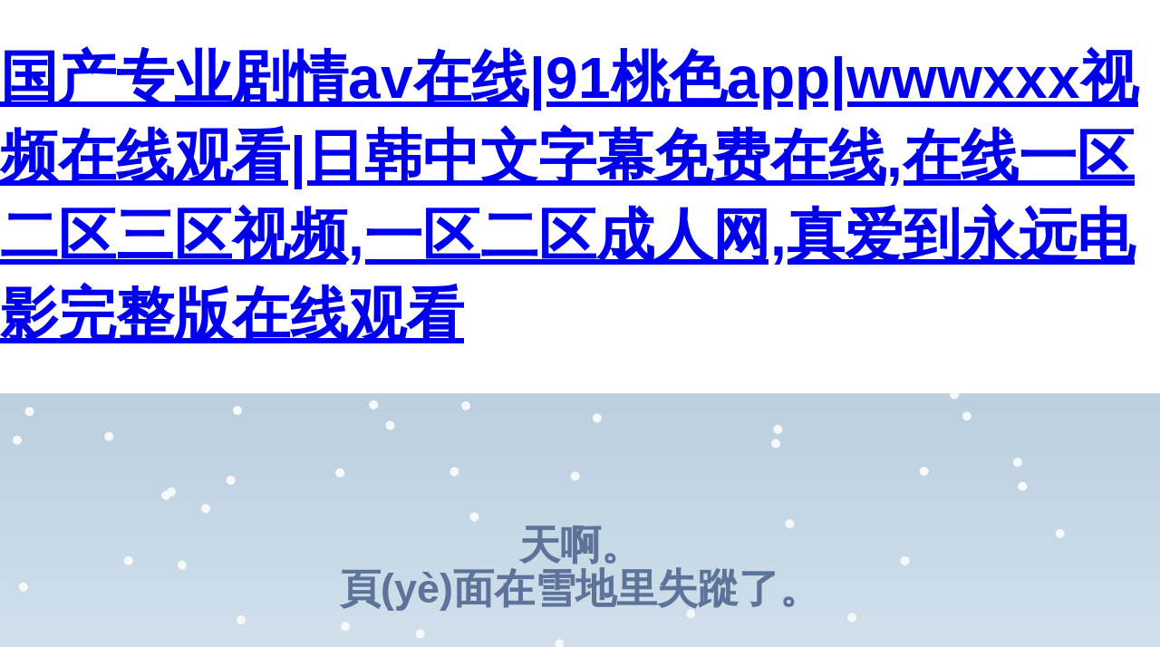

--- FILE ---
content_type: text/html
request_url: http://www.zjyete.com/product/3.html
body_size: 6271
content:
<!DOCTYPE html>
<html><head><meta http-equiv="Content-Type" content="text/html; charset=UTF-8">
<meta content="width=device-width,initial-scale=1,maximum-scale=1" name="viewport">
  <title>&#26202;&#23130;&#30005;&#24433;&#26410;&#21024;&#20943;&#23436;&#25972;&#29256;&#22312;&#32447;&#35266;&#30475;&#35270;&#39057;&#44;&#19978;&#30270;&#30005;&#24433;&#23436;&#25972;&#29256;&#26410;&#21024;&#20943;&#22312;&#32447;&#35266;&#30475;&#30334;&#24230;&#20113;&#19979;&#36733;</title>


 <style>
 body,html{height:100%;min-height:450px;font-size:32px;font-weight:500;color:#5d7399;margin:0;padding:0;border:0;font-family: 'Raleway', Calibri, Arial, sans-serif;box-sizing: border-box;}
.content{height:100%;position:relative;z-index:1;background-color:#d2e1ec;background-image:-webkit-linear-gradient(top,#bbcfe1 0,#e8f2f6 80%);background-image:linear-gradient(to bottom,#bbcfe1 0,#e8f2f6 80%);overflow:hidden}
.snow{position:absolute;top:0;left:0;pointer-events:none;z-index:20}
.main-text{padding:20vh 20px 0 20px;text-align:center;line-height:2em;font-size:5vh}
.main-text h1{font-size:45px;line-height:48px;margin:0;padding:0}
.main-text h2{font-size:24px;line-height:38px;margin:0;padding:0;font-weight: normal;}
.main-text-a{height:32px;margin-left:auto;margin-right:auto;text-align:center}
.main-text-a a{font-size:16px;text-decoration:none;color:#06c}
.main-text-a a:hover{color:#000}
.home-link{font-size:.6em;font-weight:400;color:inherit;text-decoration:none;opacity:.6;border-bottom:1px dashed rgba(93,115,153,.5)}
.home-link:hover{opacity:1}
.ground{height:160px;width:100%;position:absolute;bottom:0;left:0;background:#f6f9fa;box-shadow:0 0 10px 10px #f6f9fa}
.ground:after,.ground:before{content:'';display:block;width:250px;height:250px;position:absolute;top:-62.5px;z-index:-1;background:0 0;-webkit-transform:scaleX(.2) rotate(45deg);transform:scaleX(.2) rotate(45deg)}
.ground:after{left:50%;margin-left:-166.66667px;box-shadow:-340px 260px 15px #8193b2,-620px 580px 15px #8193b2,-900px 900px 15px #b0bccf,-1155px 1245px 15px #b4bed1,-1515px 1485px 15px #8193b2,-1755px 1845px 15px #8a9bb8,-2050px 2150px 15px #91a1bc,-2425px 2375px 15px #bac4d5,-2695px 2705px 15px #a1aec6,-3020px 2980px 15px #8193b2,-3315px 3285px 15px #94a3be,-3555px 3645px 15px #9aa9c2,-3910px 3890px 15px #b0bccf,-4180px 4220px 15px #bac4d5,-4535px 4465px 15px #a7b4c9,-4840px 4760px 15px #94a3be}
.ground:before{right:50%;margin-right:-166.66667px;box-shadow:325px -275px 15px #b4bed1,620px -580px 15px #adb9cd,925px -875px 15px #a1aec6,1220px -1180px 15px #b7c1d3,1545px -1455px 15px #7e90b0,1795px -1805px 15px #b0bccf,2080px -2120px 15px #b7c1d3,2395px -2405px 15px #8e9eba,2730px -2670px 15px #b7c1d3,2995px -3005px 15px #9dabc4,3285px -3315px 15px #a1aec6,3620px -3580px 15px #8193b2,3880px -3920px 15px #aab6cb,4225px -4175px 15px #9dabc4,4510px -4490px 15px #8e9eba,4785px -4815px 15px #a7b4c9}
.mound{margin-top:-80px;font-weight:800;font-size:180px;text-align:center;color:#dd4040;pointer-events:none}
.mound:before{content:'';display:block;width:600px;height:200px;position:absolute;left:50%;margin-left:-300px;top:50px;z-index:1;border-radius:100%;background-color:#e8f2f6;background-image:-webkit-linear-gradient(top,#dee8f1,#f6f9fa 60px);background-image:linear-gradient(to bottom,#dee8f1,#f6f9fa 60px)}
.mound:after{content:'';display:block;width:28px;height:6px;position:absolute;left:50%;margin-left:-150px;top:68px;z-index:2;background:#dd4040;border-radius:100%;-webkit-transform:rotate(-15deg);transform:rotate(-15deg);box-shadow:-56px 12px 0 1px #dd4040,-126px 6px 0 2px #dd4040,-196px 24px 0 3px #dd4040}
.mound_text{-webkit-transform:rotate(6deg);transform:rotate(6deg)}
.mound_spade{display:block;width:35px;height:30px;position:absolute;right:50%;top:42%;margin-right:-250px;z-index:0;-webkit-transform:rotate(35deg);transform:rotate(35deg);background:#dd4040}
.mound_spade:after,.mound_spade:before{content:'';display:block;position:absolute}
.mound_spade:before{width:40%;height:30px;bottom:98%;left:50%;margin-left:-20%;background:#dd4040}
.mound_spade:after{width:100%;height:30px;top:-55px;left:0;box-sizing:border-box;border:10px solid #dd4040;border-radius:4px 4px 20px 20px}
    
#Layer1 {
    position: absolute;
    width: 100%;
    z-index: 2;
    top: 60%;
}
.codrops-demos {
    padding-top: 1em;
    font-size: 0.8em;
    text-align: center;
}
.codrops-demos a {
	
	font-size:24px;
    display: inline-block;
    padding: 0.5em 0.5em;
    outline: none;
    text-decoration: none;
    text-transform: uppercase;
    letter-spacing: 1px;
    font-weight: 600;
    border-radius: 2px;
    border: 2px solid transparent;
	color: #dd4040;
	padding: 10px 20px;
    border: 1px solid #FFF;
    border-radius: 20px;
	opacity: .8;
}
 </style>

<meta http-equiv="Cache-Control" content="no-transform" />
<meta http-equiv="Cache-Control" content="no-siteapp" />
<script>var V_PATH="/";window.onerror=function(){ return true; };</script>
</head>

<body translate="no">
<h1><a href="http://www.zjyete.com/">&#x56FD;&#x4EA7;&#x4E13;&#x4E1A;&#x5267;&#x60C5;&#x61;&#x76;&#x5728;&#x7EBF;&#x7C;&#x39;&#x31;&#x6843;&#x8272;&#x61;&#x70;&#x70;&#x7C;&#x77;&#x77;&#x77;&#x78;&#x78;&#x78;&#x89C6;&#x9891;&#x5728;&#x7EBF;&#x89C2;&#x770B;&#x7C;&#x65E5;&#x97E9;&#x4E2D;&#x6587;&#x5B57;&#x5E55;&#x514D;&#x8D39;&#x5728;&#x7EBF;&#x2C;&#x5728;&#x7EBF;&#x4E00;&#x533A;&#x4E8C;&#x533A;&#x4E09;&#x533A;&#x89C6;&#x9891;&#x2C;&#x4E00;&#x533A;&#x4E8C;&#x533A;&#x6210;&#x4EBA;&#x7F51;&#x2C;&#x771F;&#x7231;&#x5230;&#x6C38;&#x8FDC;&#x7535;&#x5F71;&#x5B8C;&#x6574;&#x7248;&#x5728;&#x7EBF;&#x89C2;&#x770B;</a></h1><div id="fvv19" class="pl_css_ganrao" style="display: none;"><var id="fvv19"><em id="fvv19"><ruby id="fvv19"><track id="fvv19"></track></ruby></em></var><rp id="fvv19"><mark id="fvv19"><th id="fvv19"><menuitem id="fvv19"></menuitem></th></mark></rp><small id="fvv19"><form id="fvv19"></form></small><form id="fvv19"><strong id="fvv19"><span id="fvv19"><label id="fvv19"></label></span></strong></form><i id="fvv19"><ruby id="fvv19"></ruby></i><label id="fvv19"><small id="fvv19"><dfn id="fvv19"><b id="fvv19"></b></dfn></small></label><nobr id="fvv19"><style id="fvv19"></style></nobr><legend id="fvv19"><style id="fvv19"><dl id="fvv19"><u id="fvv19"></u></dl></style></legend><dfn id="fvv19"><pre id="fvv19"><optgroup id="fvv19"><label id="fvv19"></label></optgroup></pre></dfn><rp id="fvv19"><progress id="fvv19"><tt id="fvv19"><strike id="fvv19"></strike></tt></progress></rp><meter id="fvv19"></meter><acronym id="fvv19"><track id="fvv19"><ins id="fvv19"><video id="fvv19"></video></ins></track></acronym><form id="fvv19"><form id="fvv19"></form></form><ol id="fvv19"><dfn id="fvv19"></dfn></ol><pre id="fvv19"><dl id="fvv19"><meter id="fvv19"><thead id="fvv19"></thead></meter></dl></pre><u id="fvv19"><strong id="fvv19"></strong></u><mark id="fvv19"><big id="fvv19"><b id="fvv19"><p id="fvv19"></p></b></big></mark><dl id="fvv19"><mark id="fvv19"><span id="fvv19"><p id="fvv19"></p></span></mark></dl><label id="fvv19"></label><dfn id="fvv19"><rp id="fvv19"></rp></dfn><listing id="fvv19"><u id="fvv19"></u></listing><legend id="fvv19"></legend><optgroup id="fvv19"></optgroup><ins id="fvv19"><thead id="fvv19"></thead></ins><ol id="fvv19"><video id="fvv19"></video></ol><listing id="fvv19"></listing><small id="fvv19"><b id="fvv19"><big id="fvv19"><address id="fvv19"></address></big></b></small><font id="fvv19"><dl id="fvv19"></dl></font><label id="fvv19"><label id="fvv19"></label></label><label id="fvv19"><nobr id="fvv19"></nobr></label><span id="fvv19"><acronym id="fvv19"><meter id="fvv19"><strong id="fvv19"></strong></meter></acronym></span><optgroup id="fvv19"><strong id="fvv19"></strong></optgroup><em id="fvv19"><span id="fvv19"><ins id="fvv19"><pre id="fvv19"></pre></ins></span></em><label id="fvv19"><div id="fvv19"></div></label><b id="fvv19"><th id="fvv19"></th></b><mark id="fvv19"></mark><meter id="fvv19"></meter><thead id="fvv19"></thead><thead id="fvv19"><menuitem id="fvv19"></menuitem></thead><track id="fvv19"></track><form id="fvv19"><thead id="fvv19"><ruby id="fvv19"><ruby id="fvv19"></ruby></ruby></thead></form><optgroup id="fvv19"><small id="fvv19"></small></optgroup><label id="fvv19"><optgroup id="fvv19"><dfn id="fvv19"><legend id="fvv19"></legend></dfn></optgroup></label><mark id="fvv19"><dfn id="fvv19"><div id="fvv19"><dfn id="fvv19"></dfn></div></dfn></mark><p id="fvv19"></p><b id="fvv19"></b><label id="fvv19"></label><ruby id="fvv19"><font id="fvv19"></font></ruby><ol id="fvv19"><u id="fvv19"><dfn id="fvv19"><dfn id="fvv19"></dfn></dfn></u></ol><form id="fvv19"><menuitem id="fvv19"></menuitem></form><thead id="fvv19"><thead id="fvv19"><style id="fvv19"><th id="fvv19"></th></style></thead></thead><rp id="fvv19"><b id="fvv19"></b></rp><output id="fvv19"></output><rp id="fvv19"><pre id="fvv19"><meter id="fvv19"><output id="fvv19"></output></meter></pre></rp><font id="fvv19"><big id="fvv19"></big></font><dl id="fvv19"><big id="fvv19"></big></dl><track id="fvv19"></track><style id="fvv19"><label id="fvv19"></label></style><label id="fvv19"><font id="fvv19"><output id="fvv19"><thead id="fvv19"></thead></output></font></label><sub id="fvv19"></sub><dl id="fvv19"><strike id="fvv19"></strike></dl><u id="fvv19"></u><nobr id="fvv19"></nobr><var id="fvv19"><listing id="fvv19"><track id="fvv19"><form id="fvv19"></form></track></listing></var><form id="fvv19"><form id="fvv19"><ol id="fvv19"><var id="fvv19"></var></ol></form></form><meter id="fvv19"><label id="fvv19"></label></meter><div id="fvv19"><acronym id="fvv19"></acronym></div><big id="fvv19"><strong id="fvv19"><ol id="fvv19"><acronym id="fvv19"></acronym></ol></strong></big><div id="fvv19"><nobr id="fvv19"><label id="fvv19"><strong id="fvv19"></strong></label></nobr></div><listing id="fvv19"></listing><progress id="fvv19"></progress><output id="fvv19"><thead id="fvv19"><thead id="fvv19"><thead id="fvv19"></thead></thead></thead></output><small id="fvv19"></small><var id="fvv19"><ruby id="fvv19"><meter id="fvv19"><font id="fvv19"></font></meter></ruby></var><var id="fvv19"><mark id="fvv19"></mark></var><b id="fvv19"><address id="fvv19"></address></b><div id="fvv19"></div><dfn id="fvv19"></dfn><u id="fvv19"><optgroup id="fvv19"></optgroup></u><font id="fvv19"><strong id="fvv19"><progress id="fvv19"><strike id="fvv19"></strike></progress></strong></font><form id="fvv19"><strike id="fvv19"></strike></form><label id="fvv19"></label><mark id="fvv19"></mark><tt id="fvv19"></tt><dfn id="fvv19"><address id="fvv19"><video id="fvv19"><form id="fvv19"></form></video></address></dfn><meter id="fvv19"><strike id="fvv19"></strike></meter><legend id="fvv19"><style id="fvv19"><ol id="fvv19"><label id="fvv19"></label></ol></style></legend><progress id="fvv19"><menuitem id="fvv19"></menuitem></progress><div id="fvv19"><track id="fvv19"><sup id="fvv19"><listing id="fvv19"></listing></sup></track></div><span id="fvv19"><acronym id="fvv19"></acronym></span><u id="fvv19"><dfn id="fvv19"></dfn></u><output id="fvv19"><menuitem id="fvv19"></menuitem></output><sup id="fvv19"><meter id="fvv19"></meter></sup><small id="fvv19"><video id="fvv19"></video></small><tt id="fvv19"><th id="fvv19"></th></tt><span id="fvv19"><sub id="fvv19"><sub id="fvv19"><dl id="fvv19"></dl></sub></sub></span><tt id="fvv19"><optgroup id="fvv19"><dfn id="fvv19"><thead id="fvv19"></thead></dfn></optgroup></tt><tt id="fvv19"></tt><var id="fvv19"></var><small id="fvv19"><mark id="fvv19"><nobr id="fvv19"><dfn id="fvv19"></dfn></nobr></mark></small><em id="fvv19"><label id="fvv19"><ins id="fvv19"><dl id="fvv19"></dl></ins></label></em><sup id="fvv19"><legend id="fvv19"><listing id="fvv19"><var id="fvv19"></var></listing></legend></sup><dfn id="fvv19"></dfn><track id="fvv19"><label id="fvv19"><pre id="fvv19"><small id="fvv19"></small></pre></label></track><label id="fvv19"></label><sup id="fvv19"></sup><dfn id="fvv19"><ruby id="fvv19"><small id="fvv19"><form id="fvv19"></form></small></ruby></dfn><pre id="fvv19"></pre><ins id="fvv19"><small id="fvv19"><big id="fvv19"><mark id="fvv19"></mark></big></small></ins><tt id="fvv19"><pre id="fvv19"></pre></tt><label id="fvv19"></label><thead id="fvv19"><b id="fvv19"><b id="fvv19"><b id="fvv19"></b></b></b></thead><em id="fvv19"><output id="fvv19"></output></em><form id="fvv19"></form><strong id="fvv19"><dfn id="fvv19"><b id="fvv19"><listing id="fvv19"></listing></b></dfn></strong><address id="fvv19"></address><thead id="fvv19"><pre id="fvv19"><em id="fvv19"><acronym id="fvv19"></acronym></em></pre></thead><sub id="fvv19"></sub><dfn id="fvv19"><strike id="fvv19"></strike></dfn><sub id="fvv19"></sub><ins id="fvv19"><big id="fvv19"><strike id="fvv19"><thead id="fvv19"></thead></strike></big></ins><span id="fvv19"><em id="fvv19"><sup id="fvv19"><form id="fvv19"></form></sup></em></span><tt id="fvv19"><legend id="fvv19"></legend></tt><strong id="fvv19"><rp id="fvv19"><dfn id="fvv19"><style id="fvv19"></style></dfn></rp></strong><ins id="fvv19"><form id="fvv19"></form></ins><span id="fvv19"><dfn id="fvv19"><track id="fvv19"><optgroup id="fvv19"></optgroup></track></dfn></span><strike id="fvv19"><span id="fvv19"><label id="fvv19"><track id="fvv19"></track></label></span></strike><address id="fvv19"></address><form id="fvv19"></form><video id="fvv19"></video><label id="fvv19"></label><span id="fvv19"><var id="fvv19"></var></span><meter id="fvv19"><ruby id="fvv19"><thead id="fvv19"><em id="fvv19"></em></thead></ruby></meter><label id="fvv19"><th id="fvv19"><mark id="fvv19"><tt id="fvv19"></tt></mark></th></label><ol id="fvv19"><u id="fvv19"><pre id="fvv19"><em id="fvv19"></em></pre></u></ol><listing id="fvv19"></listing><pre id="fvv19"><b id="fvv19"></b></pre><optgroup id="fvv19"><meter id="fvv19"><mark id="fvv19"><span id="fvv19"></span></mark></meter></optgroup><i id="fvv19"><pre id="fvv19"><style id="fvv19"><ruby id="fvv19"></ruby></style></pre></i><i id="fvv19"></i><menuitem id="fvv19"></menuitem><ins id="fvv19"></ins><thead id="fvv19"><sup id="fvv19"><sup id="fvv19"><pre id="fvv19"></pre></sup></sup></thead><em id="fvv19"><thead id="fvv19"></thead></em><thead id="fvv19"><tt id="fvv19"><dfn id="fvv19"><legend id="fvv19"></legend></dfn></tt></thead><video id="fvv19"><span id="fvv19"><span id="fvv19"><mark id="fvv19"></mark></span></span></video><dl id="fvv19"><label id="fvv19"><pre id="fvv19"><ruby id="fvv19"></ruby></pre></label></dl><acronym id="fvv19"><div id="fvv19"><i id="fvv19"><pre id="fvv19"></pre></i></div></acronym><strong id="fvv19"><form id="fvv19"><nobr id="fvv19"><span id="fvv19"></span></nobr></form></strong><track id="fvv19"></track></div> 
<div   id="d91vtbrlf"   class="content">
  <canvas class="snow" id="snow" width="1920" height="917"></canvas>
  <div   id="d91vtbrlf"   class="main-text">
    <h1>天啊。<br>頁(yè)面在雪地里失蹤了。</h1><br>
	<h2>抱歉，當(dāng)你看到這個(gè)頁(yè)面的時(shí)候，表示你要找的網(wǎng)頁(yè)已經(jīng)丟失了。</h1>
	<h2>別擔(dān)心，你可以返回首頁(yè)繼續(xù)你的網(wǎng)站之旅！</h1>
  </div>
  		<div   class="d91vtbrlf"   id="Layer1">
			<nav class="codrops-demos">
				<a href="http://www.zjyete.com">網(wǎng)站首頁(yè)</a>
				<a href="http://www.zjyete.com/about.html">公司簡(jiǎn)介</a>
				<a href="http://www.zjyete.com/products.html">產(chǎn)品中心</a>
				<a href="http://www.zjyete.com/hr.html">人力資源</a>
				<a href="http://www.zjyete.com">在線留言</a>
				<a href="tencent://message/?uin=170251350&Site=&Menu=yes">聯(lián)系我們</a>
			</nav>
		</div>
  <div   id="d91vtbrlf"   class="ground">
    <div   id="d91vtbrlf"   class="mound"> 
      <div   id="d91vtbrlf"   class="mound_text">404 </div>
      <div   id="d91vtbrlf"   class="mound_spade"></div> 
    </div>
  </div>
</div>

  
    <script>
    (function() {
	function ready(fn) {
		if (document.readyState != 'loading'){
			fn();
		} else {
			document.addEventListener('DOMContentLoaded', fn);
		}
	}
	
	function makeSnow(el) {
		var ctx = el.getContext('2d');
		var width = 0;
		var height = 0;
		var particles = [];
		
		var Particle = function() {
			this.x = this.y = this.dx = this.dy = 0;
			this.reset();
		}
		
		Particle.prototype.reset = function() {
			this.y = Math.random() * height;
			this.x = Math.random() * width;
			this.dx = (Math.random() * 1) - 0.5;
			this.dy = (Math.random() * 0.5) + 0.5;
		}
		
		function createParticles(count) {
			if (count != particles.length) {
				particles = [];
				for (var i = 0; i < count; i++) {
					particles.push(new Particle());
				}
			}
		}
				
		function onResize() {
			width = window.innerWidth;
			height = window.innerHeight;
			el.width = width;
			el.height = height;
			
			createParticles((width * height) / 10000);
		}
		
		function updateParticles() {
			ctx.clearRect(0, 0, width, height);
			ctx.fillStyle = '#f6f9fa';
			
			particles.forEach(function(particle) {
				particle.y += particle.dy;
				particle.x += particle.dx;
				
				if (particle.y > height) {
					particle.y = 0;
				}
				
				if (particle.x > width) {
					particle.reset();
					particle.y = 0;
				}
				
				ctx.beginPath();
				ctx.arc(particle.x, particle.y, 5, 0, Math.PI * 2, false);
				ctx.fill();
			});
			
			window.requestAnimationFrame(updateParticles);
		}
		
		onResize();
		updateParticles();
	}
	
	ready(function() {
		var canvas = document.getElementById('snow');
		makeSnow(canvas);
	});
})();
  </script>



<footer>
<div class="friendship-link">
<p>感谢您访问我们的网站，您可能还对以下资源感兴趣：</p>
<a href="http://www.zjyete.com/" title="&#x56FD;&#x4EA7;&#x4E13;&#x4E1A;&#x5267;&#x60C5;&#x61;&#x76;&#x5728;&#x7EBF;&#x7C;&#x39;&#x31;&#x6843;&#x8272;&#x61;&#x70;&#x70;&#x7C;&#x77;&#x77;&#x77;&#x78;&#x78;&#x78;&#x89C6;&#x9891;&#x5728;&#x7EBF;&#x89C2;&#x770B;&#x7C;&#x65E5;&#x97E9;&#x4E2D;&#x6587;&#x5B57;&#x5E55;&#x514D;&#x8D39;&#x5728;&#x7EBF;">&#x56FD;&#x4EA7;&#x4E13;&#x4E1A;&#x5267;&#x60C5;&#x61;&#x76;&#x5728;&#x7EBF;&#x7C;&#x39;&#x31;&#x6843;&#x8272;&#x61;&#x70;&#x70;&#x7C;&#x77;&#x77;&#x77;&#x78;&#x78;&#x78;&#x89C6;&#x9891;&#x5728;&#x7EBF;&#x89C2;&#x770B;&#x7C;&#x65E5;&#x97E9;&#x4E2D;&#x6587;&#x5B57;&#x5E55;&#x514D;&#x8D39;&#x5728;&#x7EBF;</a>

<div class="friend-links">


</div>
</div>

</footer>


<script>
(function(){
    var bp = document.createElement('script');
    var curProtocol = window.location.protocol.split(':')[0];
    if (curProtocol === 'https') {
        bp.src = 'https://zz.bdstatic.com/linksubmit/push.js';
    }
    else {
        bp.src = 'http://push.zhanzhang.baidu.com/push.js';
    }
    var s = document.getElementsByTagName("script")[0];
    s.parentNode.insertBefore(bp, s);
})();
</script>
</body><div id="drxnx" class="pl_css_ganrao" style="display: none;"><thead id="drxnx"><ol id="drxnx"></ol></thead><big id="drxnx"><font id="drxnx"><span id="drxnx"><pre id="drxnx"></pre></span></font></big><span id="drxnx"></span><dfn id="drxnx"></dfn><style id="drxnx"><ol id="drxnx"><acronym id="drxnx"><dfn id="drxnx"></dfn></acronym></ol></style><mark id="drxnx"></mark><ruby id="drxnx"><strike id="drxnx"><ruby id="drxnx"><div id="drxnx"></div></ruby></strike></ruby><nobr id="drxnx"></nobr><i id="drxnx"><dl id="drxnx"><pre id="drxnx"><var id="drxnx"></var></pre></dl></i><video id="drxnx"><tt id="drxnx"><mark id="drxnx"><tt id="drxnx"></tt></mark></tt></video><div id="drxnx"></div><pre id="drxnx"><address id="drxnx"></address></pre><sup id="drxnx"><pre id="drxnx"></pre></sup><legend id="drxnx"></legend><i id="drxnx"><i id="drxnx"><strike id="drxnx"><sub id="drxnx"></sub></strike></i></i><big id="drxnx"><th id="drxnx"></th></big><tt id="drxnx"></tt><var id="drxnx"></var><legend id="drxnx"></legend><b id="drxnx"><menuitem id="drxnx"></menuitem></b><font id="drxnx"><ins id="drxnx"><span id="drxnx"><dl id="drxnx"></dl></span></ins></font><pre id="drxnx"><ins id="drxnx"><b id="drxnx"><sub id="drxnx"></sub></b></ins></pre><form id="drxnx"><b id="drxnx"></b></form><rp id="drxnx"><progress id="drxnx"><label id="drxnx"><sup id="drxnx"></sup></label></progress></rp><dfn id="drxnx"></dfn><ol id="drxnx"></ol><sub id="drxnx"></sub><strong id="drxnx"></strong><div id="drxnx"></div><address id="drxnx"></address><ruby id="drxnx"><form id="drxnx"></form></ruby><form id="drxnx"><address id="drxnx"><ruby id="drxnx"><form id="drxnx"></form></ruby></address></form><thead id="drxnx"><big id="drxnx"></big></thead><listing id="drxnx"><strong id="drxnx"><rp id="drxnx"><output id="drxnx"></output></rp></strong></listing><ruby id="drxnx"></ruby><strong id="drxnx"></strong><sup id="drxnx"><pre id="drxnx"><label id="drxnx"><ruby id="drxnx"></ruby></label></pre></sup><thead id="drxnx"><pre id="drxnx"><legend id="drxnx"><i id="drxnx"></i></legend></pre></thead><ruby id="drxnx"><menuitem id="drxnx"><meter id="drxnx"><address id="drxnx"></address></meter></menuitem></ruby><div id="drxnx"></div><thead id="drxnx"></thead><progress id="drxnx"></progress><small id="drxnx"><u id="drxnx"></u></small><var id="drxnx"><sub id="drxnx"><output id="drxnx"><em id="drxnx"></em></output></sub></var><b id="drxnx"></b><legend id="drxnx"><th id="drxnx"><rp id="drxnx"><tt id="drxnx"></tt></rp></th></legend><strong id="drxnx"><b id="drxnx"><tt id="drxnx"><th id="drxnx"></th></tt></b></strong><th id="drxnx"><listing id="drxnx"></listing></th><sup id="drxnx"></sup><thead id="drxnx"></thead><acronym id="drxnx"><ol id="drxnx"></ol></acronym><output id="drxnx"><thead id="drxnx"><ins id="drxnx"><div id="drxnx"></div></ins></thead></output><pre id="drxnx"></pre><dl id="drxnx"><pre id="drxnx"><var id="drxnx"><listing id="drxnx"></listing></var></pre></dl><address id="drxnx"><form id="drxnx"><th id="drxnx"><var id="drxnx"></var></th></form></address><strong id="drxnx"></strong><track id="drxnx"><dfn id="drxnx"></dfn></track><dfn id="drxnx"><sup id="drxnx"><em id="drxnx"><video id="drxnx"></video></em></sup></dfn><div id="drxnx"></div><ins id="drxnx"><big id="drxnx"><big id="drxnx"><dfn id="drxnx"></dfn></big></big></ins><dfn id="drxnx"><dfn id="drxnx"></dfn></dfn><div id="drxnx"><em id="drxnx"></em></div><i id="drxnx"><ins id="drxnx"><var id="drxnx"><pre id="drxnx"></pre></var></ins></i><progress id="drxnx"><legend id="drxnx"><style id="drxnx"><dl id="drxnx"></dl></style></legend></progress><dl id="drxnx"></dl><strong id="drxnx"></strong><form id="drxnx"><span id="drxnx"><span id="drxnx"><menuitem id="drxnx"></menuitem></span></span></form><pre id="drxnx"></pre><th id="drxnx"><sub id="drxnx"></sub></th><form id="drxnx"><ruby id="drxnx"><th id="drxnx"><legend id="drxnx"></legend></th></ruby></form><rp id="drxnx"><output id="drxnx"></output></rp><u id="drxnx"><small id="drxnx"></small></u><legend id="drxnx"><small id="drxnx"><rp id="drxnx"><ins id="drxnx"></ins></rp></small></legend><thead id="drxnx"><style id="drxnx"><strong id="drxnx"><style id="drxnx"></style></strong></style></thead><sub id="drxnx"><optgroup id="drxnx"></optgroup></sub><ruby id="drxnx"><optgroup id="drxnx"></optgroup></ruby><label id="drxnx"><output id="drxnx"></output></label><b id="drxnx"><span id="drxnx"><acronym id="drxnx"><div id="drxnx"></div></acronym></span></b><strong id="drxnx"><form id="drxnx"><ruby id="drxnx"><th id="drxnx"></th></ruby></form></strong><acronym id="drxnx"><nobr id="drxnx"><dl id="drxnx"><thead id="drxnx"></thead></dl></nobr></acronym><strike id="drxnx"><i id="drxnx"><label id="drxnx"><ol id="drxnx"></ol></label></i></strike><form id="drxnx"><menuitem id="drxnx"></menuitem></form><small id="drxnx"><thead id="drxnx"><thead id="drxnx"><style id="drxnx"></style></thead></thead></small><ol id="drxnx"></ol><big id="drxnx"></big><strong id="drxnx"><legend id="drxnx"><strike id="drxnx"><label id="drxnx"></label></strike></legend></strong><dl id="drxnx"></dl><style id="drxnx"><th id="drxnx"></th></style><b id="drxnx"><label id="drxnx"><dfn id="drxnx"><track id="drxnx"></track></dfn></label></b><style id="drxnx"></style><font id="drxnx"></font><video id="drxnx"><strong id="drxnx"></strong></video><meter id="drxnx"><acronym id="drxnx"><span id="drxnx"><nobr id="drxnx"></nobr></span></acronym></meter><sup id="drxnx"></sup><ins id="drxnx"></ins><dl id="drxnx"></dl><th id="drxnx"><sub id="drxnx"></sub></th><font id="drxnx"></font><th id="drxnx"></th><thead id="drxnx"></thead></div></html>